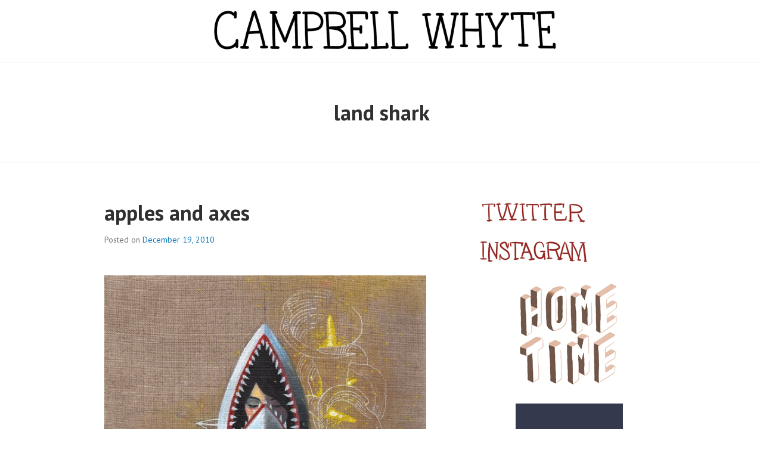

--- FILE ---
content_type: text/html; charset=UTF-8
request_url: https://campbellwhyte.com/tag/land-shark/page/2/
body_size: 8080
content:
<!DOCTYPE html>
<html lang="en-AU">
<head>
<meta charset="UTF-8">
<meta name="viewport" content="width=device-width, initial-scale=1">
<link rel="profile" href="http://gmpg.org/xfn/11">
<link rel="pingback" href="https://campbellwhyte.com/wordpress/xmlrpc.php">

<title>land shark &#8211; Page 2 &#8211; Campbell Whyte</title>
<meta name='robots' content='max-image-preview:large' />
	<style>img:is([sizes="auto" i], [sizes^="auto," i]) { contain-intrinsic-size: 3000px 1500px }</style>
	<link rel='dns-prefetch' href='//static.addtoany.com' />
<link rel='dns-prefetch' href='//fonts.googleapis.com' />
<link rel="alternate" type="application/rss+xml" title="Campbell Whyte &raquo; Feed" href="https://campbellwhyte.com/feed/" />
<link rel="alternate" type="application/rss+xml" title="Campbell Whyte &raquo; Comments Feed" href="https://campbellwhyte.com/comments/feed/" />
<link rel="alternate" type="application/rss+xml" title="Campbell Whyte &raquo; land shark Tag Feed" href="https://campbellwhyte.com/tag/land-shark/feed/" />
<script type="text/javascript">
/* <![CDATA[ */
window._wpemojiSettings = {"baseUrl":"https:\/\/s.w.org\/images\/core\/emoji\/16.0.1\/72x72\/","ext":".png","svgUrl":"https:\/\/s.w.org\/images\/core\/emoji\/16.0.1\/svg\/","svgExt":".svg","source":{"concatemoji":"https:\/\/campbellwhyte.com\/wordpress\/wp-includes\/js\/wp-emoji-release.min.js?ver=d206992b09da364033d51e6c56a5a367"}};
/*! This file is auto-generated */
!function(s,n){var o,i,e;function c(e){try{var t={supportTests:e,timestamp:(new Date).valueOf()};sessionStorage.setItem(o,JSON.stringify(t))}catch(e){}}function p(e,t,n){e.clearRect(0,0,e.canvas.width,e.canvas.height),e.fillText(t,0,0);var t=new Uint32Array(e.getImageData(0,0,e.canvas.width,e.canvas.height).data),a=(e.clearRect(0,0,e.canvas.width,e.canvas.height),e.fillText(n,0,0),new Uint32Array(e.getImageData(0,0,e.canvas.width,e.canvas.height).data));return t.every(function(e,t){return e===a[t]})}function u(e,t){e.clearRect(0,0,e.canvas.width,e.canvas.height),e.fillText(t,0,0);for(var n=e.getImageData(16,16,1,1),a=0;a<n.data.length;a++)if(0!==n.data[a])return!1;return!0}function f(e,t,n,a){switch(t){case"flag":return n(e,"\ud83c\udff3\ufe0f\u200d\u26a7\ufe0f","\ud83c\udff3\ufe0f\u200b\u26a7\ufe0f")?!1:!n(e,"\ud83c\udde8\ud83c\uddf6","\ud83c\udde8\u200b\ud83c\uddf6")&&!n(e,"\ud83c\udff4\udb40\udc67\udb40\udc62\udb40\udc65\udb40\udc6e\udb40\udc67\udb40\udc7f","\ud83c\udff4\u200b\udb40\udc67\u200b\udb40\udc62\u200b\udb40\udc65\u200b\udb40\udc6e\u200b\udb40\udc67\u200b\udb40\udc7f");case"emoji":return!a(e,"\ud83e\udedf")}return!1}function g(e,t,n,a){var r="undefined"!=typeof WorkerGlobalScope&&self instanceof WorkerGlobalScope?new OffscreenCanvas(300,150):s.createElement("canvas"),o=r.getContext("2d",{willReadFrequently:!0}),i=(o.textBaseline="top",o.font="600 32px Arial",{});return e.forEach(function(e){i[e]=t(o,e,n,a)}),i}function t(e){var t=s.createElement("script");t.src=e,t.defer=!0,s.head.appendChild(t)}"undefined"!=typeof Promise&&(o="wpEmojiSettingsSupports",i=["flag","emoji"],n.supports={everything:!0,everythingExceptFlag:!0},e=new Promise(function(e){s.addEventListener("DOMContentLoaded",e,{once:!0})}),new Promise(function(t){var n=function(){try{var e=JSON.parse(sessionStorage.getItem(o));if("object"==typeof e&&"number"==typeof e.timestamp&&(new Date).valueOf()<e.timestamp+604800&&"object"==typeof e.supportTests)return e.supportTests}catch(e){}return null}();if(!n){if("undefined"!=typeof Worker&&"undefined"!=typeof OffscreenCanvas&&"undefined"!=typeof URL&&URL.createObjectURL&&"undefined"!=typeof Blob)try{var e="postMessage("+g.toString()+"("+[JSON.stringify(i),f.toString(),p.toString(),u.toString()].join(",")+"));",a=new Blob([e],{type:"text/javascript"}),r=new Worker(URL.createObjectURL(a),{name:"wpTestEmojiSupports"});return void(r.onmessage=function(e){c(n=e.data),r.terminate(),t(n)})}catch(e){}c(n=g(i,f,p,u))}t(n)}).then(function(e){for(var t in e)n.supports[t]=e[t],n.supports.everything=n.supports.everything&&n.supports[t],"flag"!==t&&(n.supports.everythingExceptFlag=n.supports.everythingExceptFlag&&n.supports[t]);n.supports.everythingExceptFlag=n.supports.everythingExceptFlag&&!n.supports.flag,n.DOMReady=!1,n.readyCallback=function(){n.DOMReady=!0}}).then(function(){return e}).then(function(){var e;n.supports.everything||(n.readyCallback(),(e=n.source||{}).concatemoji?t(e.concatemoji):e.wpemoji&&e.twemoji&&(t(e.twemoji),t(e.wpemoji)))}))}((window,document),window._wpemojiSettings);
/* ]]> */
</script>
		
	<style id='wp-emoji-styles-inline-css' type='text/css'>

	img.wp-smiley, img.emoji {
		display: inline !important;
		border: none !important;
		box-shadow: none !important;
		height: 1em !important;
		width: 1em !important;
		margin: 0 0.07em !important;
		vertical-align: -0.1em !important;
		background: none !important;
		padding: 0 !important;
	}
</style>
<link rel='stylesheet' id='wp-block-library-css' href='https://campbellwhyte.com/wordpress/wp-includes/css/dist/block-library/style.min.css?ver=d206992b09da364033d51e6c56a5a367' type='text/css' media='all' />
<style id='classic-theme-styles-inline-css' type='text/css'>
/*! This file is auto-generated */
.wp-block-button__link{color:#fff;background-color:#32373c;border-radius:9999px;box-shadow:none;text-decoration:none;padding:calc(.667em + 2px) calc(1.333em + 2px);font-size:1.125em}.wp-block-file__button{background:#32373c;color:#fff;text-decoration:none}
</style>
<style id='pdfemb-pdf-embedder-viewer-style-inline-css' type='text/css'>
.wp-block-pdfemb-pdf-embedder-viewer{max-width:none}

</style>
<style id='global-styles-inline-css' type='text/css'>
:root{--wp--preset--aspect-ratio--square: 1;--wp--preset--aspect-ratio--4-3: 4/3;--wp--preset--aspect-ratio--3-4: 3/4;--wp--preset--aspect-ratio--3-2: 3/2;--wp--preset--aspect-ratio--2-3: 2/3;--wp--preset--aspect-ratio--16-9: 16/9;--wp--preset--aspect-ratio--9-16: 9/16;--wp--preset--color--black: #000000;--wp--preset--color--cyan-bluish-gray: #abb8c3;--wp--preset--color--white: #ffffff;--wp--preset--color--pale-pink: #f78da7;--wp--preset--color--vivid-red: #cf2e2e;--wp--preset--color--luminous-vivid-orange: #ff6900;--wp--preset--color--luminous-vivid-amber: #fcb900;--wp--preset--color--light-green-cyan: #7bdcb5;--wp--preset--color--vivid-green-cyan: #00d084;--wp--preset--color--pale-cyan-blue: #8ed1fc;--wp--preset--color--vivid-cyan-blue: #0693e3;--wp--preset--color--vivid-purple: #9b51e0;--wp--preset--gradient--vivid-cyan-blue-to-vivid-purple: linear-gradient(135deg,rgba(6,147,227,1) 0%,rgb(155,81,224) 100%);--wp--preset--gradient--light-green-cyan-to-vivid-green-cyan: linear-gradient(135deg,rgb(122,220,180) 0%,rgb(0,208,130) 100%);--wp--preset--gradient--luminous-vivid-amber-to-luminous-vivid-orange: linear-gradient(135deg,rgba(252,185,0,1) 0%,rgba(255,105,0,1) 100%);--wp--preset--gradient--luminous-vivid-orange-to-vivid-red: linear-gradient(135deg,rgba(255,105,0,1) 0%,rgb(207,46,46) 100%);--wp--preset--gradient--very-light-gray-to-cyan-bluish-gray: linear-gradient(135deg,rgb(238,238,238) 0%,rgb(169,184,195) 100%);--wp--preset--gradient--cool-to-warm-spectrum: linear-gradient(135deg,rgb(74,234,220) 0%,rgb(151,120,209) 20%,rgb(207,42,186) 40%,rgb(238,44,130) 60%,rgb(251,105,98) 80%,rgb(254,248,76) 100%);--wp--preset--gradient--blush-light-purple: linear-gradient(135deg,rgb(255,206,236) 0%,rgb(152,150,240) 100%);--wp--preset--gradient--blush-bordeaux: linear-gradient(135deg,rgb(254,205,165) 0%,rgb(254,45,45) 50%,rgb(107,0,62) 100%);--wp--preset--gradient--luminous-dusk: linear-gradient(135deg,rgb(255,203,112) 0%,rgb(199,81,192) 50%,rgb(65,88,208) 100%);--wp--preset--gradient--pale-ocean: linear-gradient(135deg,rgb(255,245,203) 0%,rgb(182,227,212) 50%,rgb(51,167,181) 100%);--wp--preset--gradient--electric-grass: linear-gradient(135deg,rgb(202,248,128) 0%,rgb(113,206,126) 100%);--wp--preset--gradient--midnight: linear-gradient(135deg,rgb(2,3,129) 0%,rgb(40,116,252) 100%);--wp--preset--font-size--small: 13px;--wp--preset--font-size--medium: 20px;--wp--preset--font-size--large: 36px;--wp--preset--font-size--x-large: 42px;--wp--preset--spacing--20: 0.44rem;--wp--preset--spacing--30: 0.67rem;--wp--preset--spacing--40: 1rem;--wp--preset--spacing--50: 1.5rem;--wp--preset--spacing--60: 2.25rem;--wp--preset--spacing--70: 3.38rem;--wp--preset--spacing--80: 5.06rem;--wp--preset--shadow--natural: 6px 6px 9px rgba(0, 0, 0, 0.2);--wp--preset--shadow--deep: 12px 12px 50px rgba(0, 0, 0, 0.4);--wp--preset--shadow--sharp: 6px 6px 0px rgba(0, 0, 0, 0.2);--wp--preset--shadow--outlined: 6px 6px 0px -3px rgba(255, 255, 255, 1), 6px 6px rgba(0, 0, 0, 1);--wp--preset--shadow--crisp: 6px 6px 0px rgba(0, 0, 0, 1);}:where(.is-layout-flex){gap: 0.5em;}:where(.is-layout-grid){gap: 0.5em;}body .is-layout-flex{display: flex;}.is-layout-flex{flex-wrap: wrap;align-items: center;}.is-layout-flex > :is(*, div){margin: 0;}body .is-layout-grid{display: grid;}.is-layout-grid > :is(*, div){margin: 0;}:where(.wp-block-columns.is-layout-flex){gap: 2em;}:where(.wp-block-columns.is-layout-grid){gap: 2em;}:where(.wp-block-post-template.is-layout-flex){gap: 1.25em;}:where(.wp-block-post-template.is-layout-grid){gap: 1.25em;}.has-black-color{color: var(--wp--preset--color--black) !important;}.has-cyan-bluish-gray-color{color: var(--wp--preset--color--cyan-bluish-gray) !important;}.has-white-color{color: var(--wp--preset--color--white) !important;}.has-pale-pink-color{color: var(--wp--preset--color--pale-pink) !important;}.has-vivid-red-color{color: var(--wp--preset--color--vivid-red) !important;}.has-luminous-vivid-orange-color{color: var(--wp--preset--color--luminous-vivid-orange) !important;}.has-luminous-vivid-amber-color{color: var(--wp--preset--color--luminous-vivid-amber) !important;}.has-light-green-cyan-color{color: var(--wp--preset--color--light-green-cyan) !important;}.has-vivid-green-cyan-color{color: var(--wp--preset--color--vivid-green-cyan) !important;}.has-pale-cyan-blue-color{color: var(--wp--preset--color--pale-cyan-blue) !important;}.has-vivid-cyan-blue-color{color: var(--wp--preset--color--vivid-cyan-blue) !important;}.has-vivid-purple-color{color: var(--wp--preset--color--vivid-purple) !important;}.has-black-background-color{background-color: var(--wp--preset--color--black) !important;}.has-cyan-bluish-gray-background-color{background-color: var(--wp--preset--color--cyan-bluish-gray) !important;}.has-white-background-color{background-color: var(--wp--preset--color--white) !important;}.has-pale-pink-background-color{background-color: var(--wp--preset--color--pale-pink) !important;}.has-vivid-red-background-color{background-color: var(--wp--preset--color--vivid-red) !important;}.has-luminous-vivid-orange-background-color{background-color: var(--wp--preset--color--luminous-vivid-orange) !important;}.has-luminous-vivid-amber-background-color{background-color: var(--wp--preset--color--luminous-vivid-amber) !important;}.has-light-green-cyan-background-color{background-color: var(--wp--preset--color--light-green-cyan) !important;}.has-vivid-green-cyan-background-color{background-color: var(--wp--preset--color--vivid-green-cyan) !important;}.has-pale-cyan-blue-background-color{background-color: var(--wp--preset--color--pale-cyan-blue) !important;}.has-vivid-cyan-blue-background-color{background-color: var(--wp--preset--color--vivid-cyan-blue) !important;}.has-vivid-purple-background-color{background-color: var(--wp--preset--color--vivid-purple) !important;}.has-black-border-color{border-color: var(--wp--preset--color--black) !important;}.has-cyan-bluish-gray-border-color{border-color: var(--wp--preset--color--cyan-bluish-gray) !important;}.has-white-border-color{border-color: var(--wp--preset--color--white) !important;}.has-pale-pink-border-color{border-color: var(--wp--preset--color--pale-pink) !important;}.has-vivid-red-border-color{border-color: var(--wp--preset--color--vivid-red) !important;}.has-luminous-vivid-orange-border-color{border-color: var(--wp--preset--color--luminous-vivid-orange) !important;}.has-luminous-vivid-amber-border-color{border-color: var(--wp--preset--color--luminous-vivid-amber) !important;}.has-light-green-cyan-border-color{border-color: var(--wp--preset--color--light-green-cyan) !important;}.has-vivid-green-cyan-border-color{border-color: var(--wp--preset--color--vivid-green-cyan) !important;}.has-pale-cyan-blue-border-color{border-color: var(--wp--preset--color--pale-cyan-blue) !important;}.has-vivid-cyan-blue-border-color{border-color: var(--wp--preset--color--vivid-cyan-blue) !important;}.has-vivid-purple-border-color{border-color: var(--wp--preset--color--vivid-purple) !important;}.has-vivid-cyan-blue-to-vivid-purple-gradient-background{background: var(--wp--preset--gradient--vivid-cyan-blue-to-vivid-purple) !important;}.has-light-green-cyan-to-vivid-green-cyan-gradient-background{background: var(--wp--preset--gradient--light-green-cyan-to-vivid-green-cyan) !important;}.has-luminous-vivid-amber-to-luminous-vivid-orange-gradient-background{background: var(--wp--preset--gradient--luminous-vivid-amber-to-luminous-vivid-orange) !important;}.has-luminous-vivid-orange-to-vivid-red-gradient-background{background: var(--wp--preset--gradient--luminous-vivid-orange-to-vivid-red) !important;}.has-very-light-gray-to-cyan-bluish-gray-gradient-background{background: var(--wp--preset--gradient--very-light-gray-to-cyan-bluish-gray) !important;}.has-cool-to-warm-spectrum-gradient-background{background: var(--wp--preset--gradient--cool-to-warm-spectrum) !important;}.has-blush-light-purple-gradient-background{background: var(--wp--preset--gradient--blush-light-purple) !important;}.has-blush-bordeaux-gradient-background{background: var(--wp--preset--gradient--blush-bordeaux) !important;}.has-luminous-dusk-gradient-background{background: var(--wp--preset--gradient--luminous-dusk) !important;}.has-pale-ocean-gradient-background{background: var(--wp--preset--gradient--pale-ocean) !important;}.has-electric-grass-gradient-background{background: var(--wp--preset--gradient--electric-grass) !important;}.has-midnight-gradient-background{background: var(--wp--preset--gradient--midnight) !important;}.has-small-font-size{font-size: var(--wp--preset--font-size--small) !important;}.has-medium-font-size{font-size: var(--wp--preset--font-size--medium) !important;}.has-large-font-size{font-size: var(--wp--preset--font-size--large) !important;}.has-x-large-font-size{font-size: var(--wp--preset--font-size--x-large) !important;}
:where(.wp-block-post-template.is-layout-flex){gap: 1.25em;}:where(.wp-block-post-template.is-layout-grid){gap: 1.25em;}
:where(.wp-block-columns.is-layout-flex){gap: 2em;}:where(.wp-block-columns.is-layout-grid){gap: 2em;}
:root :where(.wp-block-pullquote){font-size: 1.5em;line-height: 1.6;}
</style>
<link rel='stylesheet' id='raratheme-companion-css' href='https://campbellwhyte.com/wordpress/wp-content/plugins/raratheme-companion/public/css/raratheme-companion-public.min.css?ver=1.4.3' type='text/css' media='all' />
<link rel='stylesheet' id='wp-date-remover-css' href='https://campbellwhyte.com/wordpress/wp-content/plugins/wp-date-remover/public/css/wp-date-remover-public.css?ver=1.0.0' type='text/css' media='all' />
<link rel='stylesheet' id='NextGEN-css' href='https://campbellwhyte.com/wordpress/wp-content/plugins/nextcellent-gallery-nextgen-legacy/css/nggallery.css?ver=1.0.0' type='text/css' media='screen' />
<link rel='stylesheet' id='NextCellent-Framework-css' href='https://campbellwhyte.com/wordpress/wp-content/plugins/nextcellent-gallery-nextgen-legacy/css/framework-min.css?ver=1.0.1' type='text/css' media='screen' />
<link rel='stylesheet' id='shutter-css' href='https://campbellwhyte.com/wordpress/wp-content/plugins/nextcellent-gallery-nextgen-legacy/shutter/shutter-reloaded.css?ver=1.3.4' type='text/css' media='screen' />
<link rel='stylesheet' id='edin-pt-sans-css' href='https://fonts.googleapis.com/css?family=PT+Sans%3A400%2C700%2C400italic%2C700italic&#038;subset=latin%2Clatin-ext' type='text/css' media='all' />
<link rel='stylesheet' id='edin-pt-serif-css' href='https://fonts.googleapis.com/css?family=PT+Serif%3A400%2C700%2C400italic%2C700italic&#038;subset=latin%2Clatin-ext' type='text/css' media='all' />
<link rel='stylesheet' id='edin-pt-mono-css' href='https://fonts.googleapis.com/css?family=PT+Mono&#038;subset=latin%2Clatin-ext' type='text/css' media='all' />
<link rel='stylesheet' id='edin-edincon-css' href='https://campbellwhyte.com/wordpress/wp-content/themes/edin/font/edincon.css?ver=20140606' type='text/css' media='all' />
<link rel='stylesheet' id='genericons-css' href='https://campbellwhyte.com/wordpress/wp-content/themes/edin/font/genericons.css?ver=3.4.1' type='text/css' media='all' />
<link rel='stylesheet' id='edin-style-css' href='https://campbellwhyte.com/wordpress/wp-content/themes/edin/style.css?ver=d206992b09da364033d51e6c56a5a367' type='text/css' media='all' />
<link rel='stylesheet' id='addtoany-css' href='https://campbellwhyte.com/wordpress/wp-content/plugins/add-to-any/addtoany.min.css?ver=1.16' type='text/css' media='all' />
<link rel='stylesheet' id='wp-paginate-css' href='https://campbellwhyte.com/wordpress/wp-content/plugins/wp-paginate/css/wp-paginate.css?ver=2.2.4' type='text/css' media='screen' />
<script type="text/javascript" id="addtoany-core-js-before">
/* <![CDATA[ */
window.a2a_config=window.a2a_config||{};a2a_config.callbacks=[];a2a_config.overlays=[];a2a_config.templates={};a2a_localize = {
	Share: "Share",
	Save: "Save",
	Subscribe: "Subscribe",
	Email: "Email",
	Bookmark: "Bookmark",
	ShowAll: "Show All",
	ShowLess: "Show less",
	FindServices: "Find service(s)",
	FindAnyServiceToAddTo: "Instantly find any service to add to",
	PoweredBy: "Powered by",
	ShareViaEmail: "Share via email",
	SubscribeViaEmail: "Subscribe via email",
	BookmarkInYourBrowser: "Bookmark in your browser",
	BookmarkInstructions: "Press Ctrl+D or \u2318+D to bookmark this page",
	AddToYourFavorites: "Add to your favourites",
	SendFromWebOrProgram: "Send from any email address or email program",
	EmailProgram: "Email program",
	More: "More&#8230;",
	ThanksForSharing: "Thanks for sharing!",
	ThanksForFollowing: "Thanks for following!"
};
/* ]]> */
</script>
<script type="text/javascript" defer src="https://static.addtoany.com/menu/page.js" id="addtoany-core-js"></script>
<script type="text/javascript" src="https://campbellwhyte.com/wordpress/wp-includes/js/jquery/jquery.min.js?ver=3.7.1" id="jquery-core-js"></script>
<script type="text/javascript" src="https://campbellwhyte.com/wordpress/wp-includes/js/jquery/jquery-migrate.min.js?ver=3.4.1" id="jquery-migrate-js"></script>
<script type="text/javascript" defer src="https://campbellwhyte.com/wordpress/wp-content/plugins/add-to-any/addtoany.min.js?ver=1.1" id="addtoany-jquery-js"></script>
<script type="text/javascript" src="https://campbellwhyte.com/wordpress/wp-content/plugins/wp-date-remover/public/js/wp-date-remover-public.js?ver=1.0.0" id="wp-date-remover-js"></script>
<script type="text/javascript" id="shutter-js-extra">
/* <![CDATA[ */
var shutterSettings = {"msgLoading":"L O A D I N G","msgClose":"Click to Close","imageCount":"1"};
/* ]]> */
</script>
<script type="text/javascript" src="https://campbellwhyte.com/wordpress/wp-content/plugins/nextcellent-gallery-nextgen-legacy/shutter/shutter-reloaded.js?ver=1.3.3" id="shutter-js"></script>
<script type="text/javascript" src="https://campbellwhyte.com/wordpress/wp-content/plugins/nextcellent-gallery-nextgen-legacy/js/owl.carousel.min.js?ver=2" id="owl-js"></script>
<link rel="https://api.w.org/" href="https://campbellwhyte.com/wp-json/" /><link rel="alternate" title="JSON" type="application/json" href="https://campbellwhyte.com/wp-json/wp/v2/tags/176" /><link rel="EditURI" type="application/rsd+xml" title="RSD" href="https://campbellwhyte.com/wordpress/xmlrpc.php?rsd" />

	<style type='text/css'>
		.widget_customizableetsywidget { text-align: center }
		.etsyItemTable { margin: 0 auto;  }
		.etsyItemTable td { padding: 3px; }
		.etsyItemTable td a img { border: 1px #000; border-style:solid;  }
	</style>
	<!-- <meta name="NextGEN" version="1.9.35" /> -->
	<style type="text/css">
			.site-title,
		.site-description {
			position: absolute;
			clip: rect(1px, 1px, 1px, 1px);
		}
		</style>
			<style type="text/css" id="wp-custom-css">
			.home .more-link {
    display: none;
}
body:not(.home) .hero.with-featured-image {
   display: none;
}		</style>
		</head>

<body class="archive paged tag tag-land-shark tag-176 paged-2 tag-paged-2 wp-theme-edin navigation-default no-header-navigation sidebar-right no-image-filter">
<div id="page" class="hfeed site">
	<a class="skip-link screen-reader-text" href="#content">Skip to content</a>

	
	<header id="masthead" class="site-header" role="banner">
				<a href="https://campbellwhyte.com/" class="header-image" rel="home">
			<img src="https://campbellwhyte.com/wordpress/wp-content/uploads/2024/04/Banner-scaled.jpg" width="2560" height="208" alt="Banner">
		</a><!-- .header-image -->
		
		
		<div class="header-wrapper clear">
			<div class="site-branding">
										<p class="site-title"><a href="https://campbellwhyte.com/" rel="home">Campbell Whyte</a></p>
								</div><!-- .site-branding -->

			
					</div><!-- .header-wrapper -->
	</header><!-- #masthead -->

	<div id="content" class="site-content">

	<div class="hero without-featured-image">
		
			<div class="hero-wrapper">
				<h1 class="page-title">
					land shark				</h1>
							</div>

			</div><!-- .hero -->

	<div class="content-wrapper clear">

		<div id="primary" class="content-area">
			<main id="main" class="site-main" role="main">

				
										
						
<article id="post-876" class="post-876 post type-post status-publish format-standard hentry category-exhibitions tag-dog tag-drawing tag-edith-cowan-university tag-free-range tag-free-range-gallery tag-land-shark tag-milk-tooth tag-new-perth tag-painting tag-peacock">
	<header class="entry-header">
		<h2 class="entry-title"><a href="https://campbellwhyte.com/exhibitions/apples-and-axes/" rel="bookmark">apples and axes</a></h2>
				<div class="entry-meta">
			<span class="posted-on">Posted on <a href="https://campbellwhyte.com/exhibitions/apples-and-axes/" rel="bookmark"><time class="entry-date published" datetime="2010-12-19T22:41:32+08:00">December 19, 2010</time></a></span><span class="byline"> by <span class="author vcard"><a class="url fn n" href="https://campbellwhyte.com/author/campbell/">campbell</a></span></span>		</div><!-- .entry-meta -->
			</header><!-- .entry-header -->

	
	<a class="post-thumbnail" href="https://campbellwhyte.com/exhibitions/apples-and-axes/">
			</a>


	<div class="entry-content">
		<p><a href="http://campbellwhyte.com/wordpress/wp-content/uploads/2010/12/apple-and-axe-web.jpg"><img fetchpriority="high" decoding="async" src="http://campbellwhyte.com/wordpress/wp-content/uploads/2010/12/apple-and-axe-web.jpg" alt="" title="apple and axe web" width="600" height="773" class="alignleft size-full wp-image-875" srcset="https://campbellwhyte.com/wordpress/wp-content/uploads/2010/12/apple-and-axe-web.jpg 1000w, https://campbellwhyte.com/wordpress/wp-content/uploads/2010/12/apple-and-axe-web-232x300.jpg 232w, https://campbellwhyte.com/wordpress/wp-content/uploads/2010/12/apple-and-axe-web-795x1023.jpg 795w" sizes="(max-width: 600px) 100vw, 600px" /></a><br />
Here&#8217;s a painting that I did for the last Milk Tooth exhibition that was held at <a href="http://www.freerange.org.au/">free range gallery</a>. It&#8217;s a precursor to the <a href="http://campbellwhyte.com/new-perth/">New Perth</a> exhibition, I was playing around with the colours, shapes and imagery that was to feature heavily in the show.</p>
<p>The Milk Tooth exhibitions have their origins at <a href="http://www.ecu.edu.au/">Edith Cowan University </a>where I studied. It was customary for the 2nd year fine arts students to host a fund raiser for the 3rd year students graduating exhibition. The thinking was that the 3rd years had enough to worry about without the extra hassle of fund raising, and then, when it was your turn to graduate, the favor would be returned. This fund raiser would take the form of the A4 exhibitions, where each artist would produce a work (or two) on an A4 sized surface and each work would be priced at $100. </p>
<p>Our graduate year kept doing a similar project after leaving university. The exhibitions were titled Milk Tooth, and have been help most years. It&#8217;s a fantastic opportunity to keep in touch with people who we studied with and see how their work and lives are progressing.</p>
<div class="addtoany_share_save_container addtoany_content addtoany_content_bottom"><div class="a2a_kit a2a_kit_size_32 addtoany_list" data-a2a-url="https://campbellwhyte.com/exhibitions/apples-and-axes/" data-a2a-title="apples and axes"><a class="a2a_dd addtoany_share_save addtoany_share" href="https://www.addtoany.com/share"><img src="https://static.addtoany.com/buttons/favicon.png" alt="Share"></a></div></div>	</div><!-- .entry-content -->

	<footer class="entry-footer">
		<span class="cat-links">Posted in <a href="https://campbellwhyte.com/category/exhibitions/" rel="category tag">exhibitions</a></span><span class="tags-links">Tagged <a href="https://campbellwhyte.com/tag/dog/" rel="tag">dog</a>, <a href="https://campbellwhyte.com/tag/drawing/" rel="tag">drawing</a>, <a href="https://campbellwhyte.com/tag/edith-cowan-university/" rel="tag">edith cowan university</a>, <a href="https://campbellwhyte.com/tag/free-range/" rel="tag">free range</a>, <a href="https://campbellwhyte.com/tag/free-range-gallery/" rel="tag">free range gallery</a>, <a href="https://campbellwhyte.com/tag/land-shark/" rel="tag">land shark</a>, <a href="https://campbellwhyte.com/tag/milk-tooth/" rel="tag">milk tooth</a>, <a href="https://campbellwhyte.com/tag/new-perth/" rel="tag">new perth</a>, <a href="https://campbellwhyte.com/tag/painting/" rel="tag">painting</a>, <a href="https://campbellwhyte.com/tag/peacock/" rel="tag">peacock</a></span><span class="comments-link"><a href="https://campbellwhyte.com/exhibitions/apples-and-axes/#respond">Leave a comment</a></span>	</footer><!-- .entry-footer -->
</article><!-- #post-## -->

					
						<nav class="navigation paging-navigation" role="navigation">
		<h2 class="screen-reader-text">Posts navigation</h2>
		<div class="nav-links">

			
							<div class="nav-next">
					<a href="https://campbellwhyte.com/tag/land-shark/" >Newer posts <span class="meta-nav">&rarr;</span></a>				</div>
			
		</div><!-- .nav-links -->
	</nav><!-- .navigation -->
	
				
			</main><!-- #main -->
		</div><!-- #primary -->


		<div id="secondary" class="widget-area" role="complementary">
				<aside id="widget_sp_image-6" class="widget widget_sp_image"><a href="https://twitter.com/campbellwhyte" target="_self" class="widget_sp_image-image-link"><img width="180" height="41" class="attachment-full" style="max-width: 100%;" src="https://campbellwhyte.com/wordpress/wp-content/uploads/2013/08/twitter1.jpg" /></a></aside><aside id="widget_sp_image-8" class="widget widget_sp_image"><a href="http://instagram.com/campbellwhyte#" target="_self" class="widget_sp_image-image-link"><img width="180" height="41" class="attachment-full" style="max-width: 100%;" src="https://campbellwhyte.com/wordpress/wp-content/uploads/2013/08/instagram.jpg" /></a></aside><aside id="widget_sp_image-4" class="widget widget_sp_image"><a href="http://campbellwhyte.com/comics/home-time/" target="_self" class="widget_sp_image-image-link"><img width="190" height="190" class="attachment-full aligncenter" style="max-width: 100%;" srcset="https://campbellwhyte.com/wordpress/wp-content/uploads/2017/06/home-time-square-logo-web.jpg 190w, https://campbellwhyte.com/wordpress/wp-content/uploads/2017/06/home-time-square-logo-web-150x150.jpg 150w" sizes="(max-width: 190px) 100vw, 190px" src="https://campbellwhyte.com/wordpress/wp-content/uploads/2017/06/home-time-square-logo-web.jpg" /></a></aside><aside id="widget_sp_image-3" class="widget widget_sp_image"><a href="http://www.storytellercards.com" target="_self" class="widget_sp_image-image-link"><img width="180" height="190" class="attachment-full aligncenter" style="max-width: 100%;" src="https://campbellwhyte.com/wordpress/wp-content/uploads/2013/07/smaller-stories-copy.jpg" /></a></aside><aside id="widget_sp_image-5" class="widget widget_sp_image"><a href="http://vimeo.com/40090501" target="_self" class="widget_sp_image-image-link"><img width="180" height="190" class="attachment-full aligncenter" style="max-width: 100%;" src="https://campbellwhyte.com/wordpress/wp-content/uploads/2013/08/dreams-box.jpg" /></a></aside><aside id="widget_sp_image-9" class="widget widget_sp_image"><a href="http://www.milk-tooth.com" target="_self" class="widget_sp_image-image-link"><img width="180" height="300" class="attachment-full aligncenter" style="max-width: 100%;" src="https://campbellwhyte.com/wordpress/wp-content/uploads/2015/01/milktooth-square-logo-with-bottom-text-longer.jpg" /></a></aside>	</div><!-- #secondary -->
	
</div><!-- .content-wrapper -->

	</div><!-- #content -->

	

	<footer id="colophon" class="site-footer" role="contentinfo">
		<div class="footer-wrapper clear">
			<div class="site-info">
				<a href="http://wordpress.org/">Proudly powered by WordPress</a>
				<span class="sep"> | </span>
				Theme: Edin by <a href="http://wordpress.com/themes/edin/" rel="designer">WordPress.com</a>.			</div><!-- .site-info -->
					</div><!-- .footer-wrapper -->
	</footer><!-- #colophon -->
</div><!-- #page -->

<script type="speculationrules">
{"prefetch":[{"source":"document","where":{"and":[{"href_matches":"\/*"},{"not":{"href_matches":["\/wordpress\/wp-*.php","\/wordpress\/wp-admin\/*","\/wordpress\/wp-content\/uploads\/*","\/wordpress\/wp-content\/*","\/wordpress\/wp-content\/plugins\/*","\/wordpress\/wp-content\/themes\/edin\/*","\/*\\?(.+)"]}},{"not":{"selector_matches":"a[rel~=\"nofollow\"]"}},{"not":{"selector_matches":".no-prefetch, .no-prefetch a"}}]},"eagerness":"conservative"}]}
</script>
		<script type="text/javascript">
				</script>
	<script type="text/javascript" src="https://campbellwhyte.com/wordpress/wp-content/plugins/raratheme-companion/public/js/isotope.pkgd.min.js?ver=3.0.5" id="isotope-pkgd-js"></script>
<script type="text/javascript" src="https://campbellwhyte.com/wordpress/wp-includes/js/imagesloaded.min.js?ver=5.0.0" id="imagesloaded-js"></script>
<script type="text/javascript" src="https://campbellwhyte.com/wordpress/wp-includes/js/masonry.min.js?ver=4.2.2" id="masonry-js"></script>
<script type="text/javascript" src="https://campbellwhyte.com/wordpress/wp-content/plugins/raratheme-companion/public/js/raratheme-companion-public.min.js?ver=1.4.3" id="raratheme-companion-js"></script>
<script type="text/javascript" src="https://campbellwhyte.com/wordpress/wp-content/plugins/raratheme-companion/public/js/fontawesome/all.min.js?ver=6.1.1" id="all-js"></script>
<script type="text/javascript" src="https://campbellwhyte.com/wordpress/wp-content/plugins/raratheme-companion/public/js/fontawesome/v4-shims.min.js?ver=6.1.1" id="v4-shims-js"></script>
<script type="text/javascript" id="edin-navigation-js-extra">
/* <![CDATA[ */
var screen_reader_text = {"expand":"<span class=\"screen-reader-text\">expand child menu<\/span>","collapse":"<span class=\"screen-reader-text\">collapse child menu<\/span>"};
/* ]]> */
</script>
<script type="text/javascript" src="https://campbellwhyte.com/wordpress/wp-content/themes/edin/js/navigation.js?ver=20140718" id="edin-navigation-js"></script>
<script type="text/javascript" src="https://campbellwhyte.com/wordpress/wp-content/themes/edin/js/skip-link-focus-fix.js?ver=20130115" id="edin-skip-link-focus-fix-js"></script>
<script type="text/javascript" id="edin-script-js-extra">
/* <![CDATA[ */
var screen_reader_text = {"expand":"<span class=\"screen-reader-text\">expand child menu<\/span>","collapse":"<span class=\"screen-reader-text\">collapse child menu<\/span>"};
/* ]]> */
</script>
<script type="text/javascript" src="https://campbellwhyte.com/wordpress/wp-content/themes/edin/js/edin.js?ver=20140606" id="edin-script-js"></script>

</body>
</html>